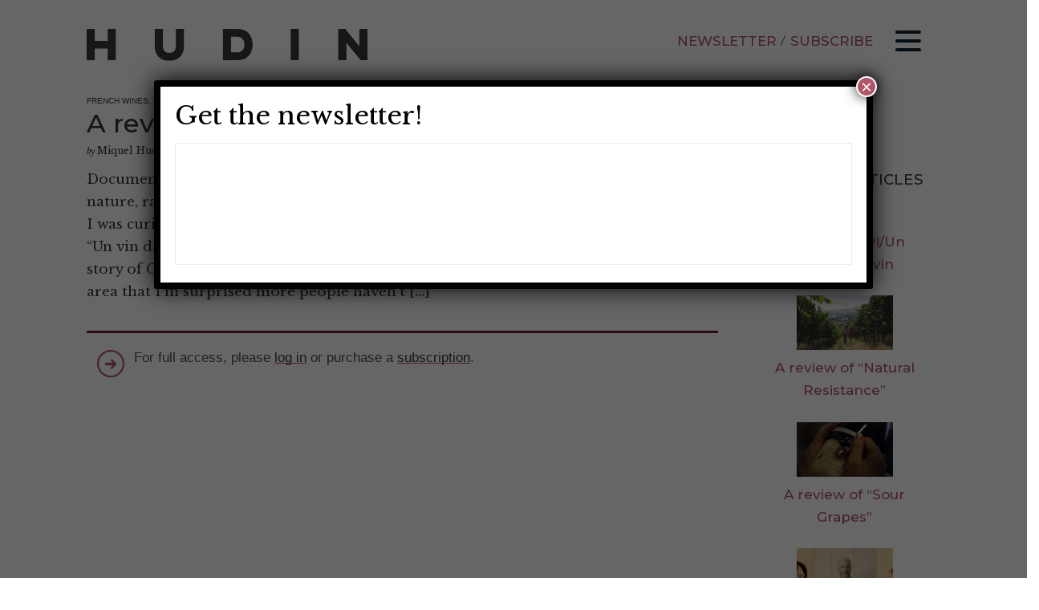

--- FILE ---
content_type: text/html; charset=UTF-8
request_url: https://www.hudin.com/a-review-of-un-vin-dans-les-voiles/
body_size: 15254
content:

<!DOCTYPE html>

<html lang="en-US">

<head>

	<title>A review of &#8220;Un vin dans les voiles&#8221; · Hudin.com</title>
	
	<meta charset="UTF-8" />
	<link rel="profile" href="http://gmpg.org/xfn/11" />
	<link href='https://fonts.googleapis.com/css?family=Libre+Baskerville:400,700,400italic&display=swap' rel='stylesheet' type='text/css' />
    <link href="https://fonts.googleapis.com/css?family=Montserrat:500&display=swap&subset=latin-ext" rel="stylesheet" />
	<meta name="description" content="Documentaries in the wine world can be something of a tough order.Wine is, by its nature, rather boring to watch on a screen and infinitely more fun to drink. This is why I was curious to watch this new, short documentary directed by Xavi Herrero called, Un vin dans les voiles (a wine under the sails). You can view the trailer here.It tells the sto..." />
	<script src="https://ajax.googleapis.com/ajax/libs/jquery/3.6.0/jquery.min.js"></script>
	<meta name='robots' content='max-image-preview:large' />
<script>window._wca = window._wca || [];</script>
<link rel='dns-prefetch' href='//www.googletagmanager.com' />
<link rel='dns-prefetch' href='//stats.wp.com' />
<link rel='dns-prefetch' href='//v0.wordpress.com' />
<link rel='dns-prefetch' href='//jetpack.wordpress.com' />
<link rel='dns-prefetch' href='//s0.wp.com' />
<link rel='dns-prefetch' href='//public-api.wordpress.com' />
<link rel='dns-prefetch' href='//0.gravatar.com' />
<link rel='dns-prefetch' href='//1.gravatar.com' />
<link rel='dns-prefetch' href='//2.gravatar.com' />
<link rel="alternate" title="oEmbed (JSON)" type="application/json+oembed" href="https://www.hudin.com/wp-json/oembed/1.0/embed?url=https%3A%2F%2Fwww.hudin.com%2Fa-review-of-un-vin-dans-les-voiles%2F" />
<link rel="alternate" title="oEmbed (XML)" type="text/xml+oembed" href="https://www.hudin.com/wp-json/oembed/1.0/embed?url=https%3A%2F%2Fwww.hudin.com%2Fa-review-of-un-vin-dans-les-voiles%2F&#038;format=xml" />
<style id='wp-img-auto-sizes-contain-inline-css' type='text/css'>
img:is([sizes=auto i],[sizes^="auto," i]){contain-intrinsic-size:3000px 1500px}
/*# sourceURL=wp-img-auto-sizes-contain-inline-css */
</style>
<style id='wp-emoji-styles-inline-css' type='text/css'>

	img.wp-smiley, img.emoji {
		display: inline !important;
		border: none !important;
		box-shadow: none !important;
		height: 1em !important;
		width: 1em !important;
		margin: 0 0.07em !important;
		vertical-align: -0.1em !important;
		background: none !important;
		padding: 0 !important;
	}
/*# sourceURL=wp-emoji-styles-inline-css */
</style>
<style id='wp-block-library-inline-css' type='text/css'>
:root{--wp-block-synced-color:#7a00df;--wp-block-synced-color--rgb:122,0,223;--wp-bound-block-color:var(--wp-block-synced-color);--wp-editor-canvas-background:#ddd;--wp-admin-theme-color:#007cba;--wp-admin-theme-color--rgb:0,124,186;--wp-admin-theme-color-darker-10:#006ba1;--wp-admin-theme-color-darker-10--rgb:0,107,160.5;--wp-admin-theme-color-darker-20:#005a87;--wp-admin-theme-color-darker-20--rgb:0,90,135;--wp-admin-border-width-focus:2px}@media (min-resolution:192dpi){:root{--wp-admin-border-width-focus:1.5px}}.wp-element-button{cursor:pointer}:root .has-very-light-gray-background-color{background-color:#eee}:root .has-very-dark-gray-background-color{background-color:#313131}:root .has-very-light-gray-color{color:#eee}:root .has-very-dark-gray-color{color:#313131}:root .has-vivid-green-cyan-to-vivid-cyan-blue-gradient-background{background:linear-gradient(135deg,#00d084,#0693e3)}:root .has-purple-crush-gradient-background{background:linear-gradient(135deg,#34e2e4,#4721fb 50%,#ab1dfe)}:root .has-hazy-dawn-gradient-background{background:linear-gradient(135deg,#faaca8,#dad0ec)}:root .has-subdued-olive-gradient-background{background:linear-gradient(135deg,#fafae1,#67a671)}:root .has-atomic-cream-gradient-background{background:linear-gradient(135deg,#fdd79a,#004a59)}:root .has-nightshade-gradient-background{background:linear-gradient(135deg,#330968,#31cdcf)}:root .has-midnight-gradient-background{background:linear-gradient(135deg,#020381,#2874fc)}:root{--wp--preset--font-size--normal:16px;--wp--preset--font-size--huge:42px}.has-regular-font-size{font-size:1em}.has-larger-font-size{font-size:2.625em}.has-normal-font-size{font-size:var(--wp--preset--font-size--normal)}.has-huge-font-size{font-size:var(--wp--preset--font-size--huge)}.has-text-align-center{text-align:center}.has-text-align-left{text-align:left}.has-text-align-right{text-align:right}.has-fit-text{white-space:nowrap!important}#end-resizable-editor-section{display:none}.aligncenter{clear:both}.items-justified-left{justify-content:flex-start}.items-justified-center{justify-content:center}.items-justified-right{justify-content:flex-end}.items-justified-space-between{justify-content:space-between}.screen-reader-text{border:0;clip-path:inset(50%);height:1px;margin:-1px;overflow:hidden;padding:0;position:absolute;width:1px;word-wrap:normal!important}.screen-reader-text:focus{background-color:#ddd;clip-path:none;color:#444;display:block;font-size:1em;height:auto;left:5px;line-height:normal;padding:15px 23px 14px;text-decoration:none;top:5px;width:auto;z-index:100000}html :where(.has-border-color){border-style:solid}html :where([style*=border-top-color]){border-top-style:solid}html :where([style*=border-right-color]){border-right-style:solid}html :where([style*=border-bottom-color]){border-bottom-style:solid}html :where([style*=border-left-color]){border-left-style:solid}html :where([style*=border-width]){border-style:solid}html :where([style*=border-top-width]){border-top-style:solid}html :where([style*=border-right-width]){border-right-style:solid}html :where([style*=border-bottom-width]){border-bottom-style:solid}html :where([style*=border-left-width]){border-left-style:solid}html :where(img[class*=wp-image-]){height:auto;max-width:100%}:where(figure){margin:0 0 1em}html :where(.is-position-sticky){--wp-admin--admin-bar--position-offset:var(--wp-admin--admin-bar--height,0px)}@media screen and (max-width:600px){html :where(.is-position-sticky){--wp-admin--admin-bar--position-offset:0px}}

/*# sourceURL=wp-block-library-inline-css */
</style><style id='global-styles-inline-css' type='text/css'>
:root{--wp--preset--aspect-ratio--square: 1;--wp--preset--aspect-ratio--4-3: 4/3;--wp--preset--aspect-ratio--3-4: 3/4;--wp--preset--aspect-ratio--3-2: 3/2;--wp--preset--aspect-ratio--2-3: 2/3;--wp--preset--aspect-ratio--16-9: 16/9;--wp--preset--aspect-ratio--9-16: 9/16;--wp--preset--color--black: #000000;--wp--preset--color--cyan-bluish-gray: #abb8c3;--wp--preset--color--white: #ffffff;--wp--preset--color--pale-pink: #f78da7;--wp--preset--color--vivid-red: #cf2e2e;--wp--preset--color--luminous-vivid-orange: #ff6900;--wp--preset--color--luminous-vivid-amber: #fcb900;--wp--preset--color--light-green-cyan: #7bdcb5;--wp--preset--color--vivid-green-cyan: #00d084;--wp--preset--color--pale-cyan-blue: #8ed1fc;--wp--preset--color--vivid-cyan-blue: #0693e3;--wp--preset--color--vivid-purple: #9b51e0;--wp--preset--gradient--vivid-cyan-blue-to-vivid-purple: linear-gradient(135deg,rgb(6,147,227) 0%,rgb(155,81,224) 100%);--wp--preset--gradient--light-green-cyan-to-vivid-green-cyan: linear-gradient(135deg,rgb(122,220,180) 0%,rgb(0,208,130) 100%);--wp--preset--gradient--luminous-vivid-amber-to-luminous-vivid-orange: linear-gradient(135deg,rgb(252,185,0) 0%,rgb(255,105,0) 100%);--wp--preset--gradient--luminous-vivid-orange-to-vivid-red: linear-gradient(135deg,rgb(255,105,0) 0%,rgb(207,46,46) 100%);--wp--preset--gradient--very-light-gray-to-cyan-bluish-gray: linear-gradient(135deg,rgb(238,238,238) 0%,rgb(169,184,195) 100%);--wp--preset--gradient--cool-to-warm-spectrum: linear-gradient(135deg,rgb(74,234,220) 0%,rgb(151,120,209) 20%,rgb(207,42,186) 40%,rgb(238,44,130) 60%,rgb(251,105,98) 80%,rgb(254,248,76) 100%);--wp--preset--gradient--blush-light-purple: linear-gradient(135deg,rgb(255,206,236) 0%,rgb(152,150,240) 100%);--wp--preset--gradient--blush-bordeaux: linear-gradient(135deg,rgb(254,205,165) 0%,rgb(254,45,45) 50%,rgb(107,0,62) 100%);--wp--preset--gradient--luminous-dusk: linear-gradient(135deg,rgb(255,203,112) 0%,rgb(199,81,192) 50%,rgb(65,88,208) 100%);--wp--preset--gradient--pale-ocean: linear-gradient(135deg,rgb(255,245,203) 0%,rgb(182,227,212) 50%,rgb(51,167,181) 100%);--wp--preset--gradient--electric-grass: linear-gradient(135deg,rgb(202,248,128) 0%,rgb(113,206,126) 100%);--wp--preset--gradient--midnight: linear-gradient(135deg,rgb(2,3,129) 0%,rgb(40,116,252) 100%);--wp--preset--font-size--small: 13px;--wp--preset--font-size--medium: 20px;--wp--preset--font-size--large: 36px;--wp--preset--font-size--x-large: 42px;--wp--preset--spacing--20: 0.44rem;--wp--preset--spacing--30: 0.67rem;--wp--preset--spacing--40: 1rem;--wp--preset--spacing--50: 1.5rem;--wp--preset--spacing--60: 2.25rem;--wp--preset--spacing--70: 3.38rem;--wp--preset--spacing--80: 5.06rem;--wp--preset--shadow--natural: 6px 6px 9px rgba(0, 0, 0, 0.2);--wp--preset--shadow--deep: 12px 12px 50px rgba(0, 0, 0, 0.4);--wp--preset--shadow--sharp: 6px 6px 0px rgba(0, 0, 0, 0.2);--wp--preset--shadow--outlined: 6px 6px 0px -3px rgb(255, 255, 255), 6px 6px rgb(0, 0, 0);--wp--preset--shadow--crisp: 6px 6px 0px rgb(0, 0, 0);}:where(.is-layout-flex){gap: 0.5em;}:where(.is-layout-grid){gap: 0.5em;}body .is-layout-flex{display: flex;}.is-layout-flex{flex-wrap: wrap;align-items: center;}.is-layout-flex > :is(*, div){margin: 0;}body .is-layout-grid{display: grid;}.is-layout-grid > :is(*, div){margin: 0;}:where(.wp-block-columns.is-layout-flex){gap: 2em;}:where(.wp-block-columns.is-layout-grid){gap: 2em;}:where(.wp-block-post-template.is-layout-flex){gap: 1.25em;}:where(.wp-block-post-template.is-layout-grid){gap: 1.25em;}.has-black-color{color: var(--wp--preset--color--black) !important;}.has-cyan-bluish-gray-color{color: var(--wp--preset--color--cyan-bluish-gray) !important;}.has-white-color{color: var(--wp--preset--color--white) !important;}.has-pale-pink-color{color: var(--wp--preset--color--pale-pink) !important;}.has-vivid-red-color{color: var(--wp--preset--color--vivid-red) !important;}.has-luminous-vivid-orange-color{color: var(--wp--preset--color--luminous-vivid-orange) !important;}.has-luminous-vivid-amber-color{color: var(--wp--preset--color--luminous-vivid-amber) !important;}.has-light-green-cyan-color{color: var(--wp--preset--color--light-green-cyan) !important;}.has-vivid-green-cyan-color{color: var(--wp--preset--color--vivid-green-cyan) !important;}.has-pale-cyan-blue-color{color: var(--wp--preset--color--pale-cyan-blue) !important;}.has-vivid-cyan-blue-color{color: var(--wp--preset--color--vivid-cyan-blue) !important;}.has-vivid-purple-color{color: var(--wp--preset--color--vivid-purple) !important;}.has-black-background-color{background-color: var(--wp--preset--color--black) !important;}.has-cyan-bluish-gray-background-color{background-color: var(--wp--preset--color--cyan-bluish-gray) !important;}.has-white-background-color{background-color: var(--wp--preset--color--white) !important;}.has-pale-pink-background-color{background-color: var(--wp--preset--color--pale-pink) !important;}.has-vivid-red-background-color{background-color: var(--wp--preset--color--vivid-red) !important;}.has-luminous-vivid-orange-background-color{background-color: var(--wp--preset--color--luminous-vivid-orange) !important;}.has-luminous-vivid-amber-background-color{background-color: var(--wp--preset--color--luminous-vivid-amber) !important;}.has-light-green-cyan-background-color{background-color: var(--wp--preset--color--light-green-cyan) !important;}.has-vivid-green-cyan-background-color{background-color: var(--wp--preset--color--vivid-green-cyan) !important;}.has-pale-cyan-blue-background-color{background-color: var(--wp--preset--color--pale-cyan-blue) !important;}.has-vivid-cyan-blue-background-color{background-color: var(--wp--preset--color--vivid-cyan-blue) !important;}.has-vivid-purple-background-color{background-color: var(--wp--preset--color--vivid-purple) !important;}.has-black-border-color{border-color: var(--wp--preset--color--black) !important;}.has-cyan-bluish-gray-border-color{border-color: var(--wp--preset--color--cyan-bluish-gray) !important;}.has-white-border-color{border-color: var(--wp--preset--color--white) !important;}.has-pale-pink-border-color{border-color: var(--wp--preset--color--pale-pink) !important;}.has-vivid-red-border-color{border-color: var(--wp--preset--color--vivid-red) !important;}.has-luminous-vivid-orange-border-color{border-color: var(--wp--preset--color--luminous-vivid-orange) !important;}.has-luminous-vivid-amber-border-color{border-color: var(--wp--preset--color--luminous-vivid-amber) !important;}.has-light-green-cyan-border-color{border-color: var(--wp--preset--color--light-green-cyan) !important;}.has-vivid-green-cyan-border-color{border-color: var(--wp--preset--color--vivid-green-cyan) !important;}.has-pale-cyan-blue-border-color{border-color: var(--wp--preset--color--pale-cyan-blue) !important;}.has-vivid-cyan-blue-border-color{border-color: var(--wp--preset--color--vivid-cyan-blue) !important;}.has-vivid-purple-border-color{border-color: var(--wp--preset--color--vivid-purple) !important;}.has-vivid-cyan-blue-to-vivid-purple-gradient-background{background: var(--wp--preset--gradient--vivid-cyan-blue-to-vivid-purple) !important;}.has-light-green-cyan-to-vivid-green-cyan-gradient-background{background: var(--wp--preset--gradient--light-green-cyan-to-vivid-green-cyan) !important;}.has-luminous-vivid-amber-to-luminous-vivid-orange-gradient-background{background: var(--wp--preset--gradient--luminous-vivid-amber-to-luminous-vivid-orange) !important;}.has-luminous-vivid-orange-to-vivid-red-gradient-background{background: var(--wp--preset--gradient--luminous-vivid-orange-to-vivid-red) !important;}.has-very-light-gray-to-cyan-bluish-gray-gradient-background{background: var(--wp--preset--gradient--very-light-gray-to-cyan-bluish-gray) !important;}.has-cool-to-warm-spectrum-gradient-background{background: var(--wp--preset--gradient--cool-to-warm-spectrum) !important;}.has-blush-light-purple-gradient-background{background: var(--wp--preset--gradient--blush-light-purple) !important;}.has-blush-bordeaux-gradient-background{background: var(--wp--preset--gradient--blush-bordeaux) !important;}.has-luminous-dusk-gradient-background{background: var(--wp--preset--gradient--luminous-dusk) !important;}.has-pale-ocean-gradient-background{background: var(--wp--preset--gradient--pale-ocean) !important;}.has-electric-grass-gradient-background{background: var(--wp--preset--gradient--electric-grass) !important;}.has-midnight-gradient-background{background: var(--wp--preset--gradient--midnight) !important;}.has-small-font-size{font-size: var(--wp--preset--font-size--small) !important;}.has-medium-font-size{font-size: var(--wp--preset--font-size--medium) !important;}.has-large-font-size{font-size: var(--wp--preset--font-size--large) !important;}.has-x-large-font-size{font-size: var(--wp--preset--font-size--x-large) !important;}
/*# sourceURL=global-styles-inline-css */
</style>

<style id='classic-theme-styles-inline-css' type='text/css'>
/*! This file is auto-generated */
.wp-block-button__link{color:#fff;background-color:#32373c;border-radius:9999px;box-shadow:none;text-decoration:none;padding:calc(.667em + 2px) calc(1.333em + 2px);font-size:1.125em}.wp-block-file__button{background:#32373c;color:#fff;text-decoration:none}
/*# sourceURL=/wp-includes/css/classic-themes.min.css */
</style>
<link rel='stylesheet' id='wp-components-css' href='https://www.hudin.com/wp-includes/css/dist/components/style.min.css?ver=6.9' type='text/css' media='all' />
<link rel='stylesheet' id='wp-preferences-css' href='https://www.hudin.com/wp-includes/css/dist/preferences/style.min.css?ver=6.9' type='text/css' media='all' />
<link rel='stylesheet' id='wp-block-editor-css' href='https://www.hudin.com/wp-includes/css/dist/block-editor/style.min.css?ver=6.9' type='text/css' media='all' />
<link rel='stylesheet' id='popup-maker-block-library-style-css' href='https://www.hudin.com/wp-content/plugins/popup-maker/dist/packages/block-library-style.css?ver=dbea705cfafe089d65f1' type='text/css' media='all' />
<link rel='stylesheet' id='woocommerce-layout-css' href='https://www.hudin.com/wp-content/plugins/woocommerce/assets/css/woocommerce-layout.css?ver=10.4.3' type='text/css' media='all' />
<style id='woocommerce-layout-inline-css' type='text/css'>

	.infinite-scroll .woocommerce-pagination {
		display: none;
	}
/*# sourceURL=woocommerce-layout-inline-css */
</style>
<link rel='stylesheet' id='woocommerce-smallscreen-css' href='https://www.hudin.com/wp-content/plugins/woocommerce/assets/css/woocommerce-smallscreen.css?ver=10.4.3' type='text/css' media='only screen and (max-width: 768px)' />
<link rel='stylesheet' id='woocommerce-general-css' href='https://www.hudin.com/wp-content/plugins/woocommerce/assets/css/woocommerce.css?ver=10.4.3' type='text/css' media='all' />
<style id='woocommerce-inline-inline-css' type='text/css'>
.woocommerce form .form-row .required { visibility: visible; }
/*# sourceURL=woocommerce-inline-inline-css */
</style>
<link rel='stylesheet' id='woocommerce_subscriptions_gifting-css' href='https://www.hudin.com/wp-content/plugins/woocommerce-subscriptions/assets/css/gifting/shortcode-checkout.css?ver=10.4.3' type='text/css' media='all' />
<link rel='stylesheet' id='wc-memberships-frontend-css' href='https://www.hudin.com/wp-content/plugins/woocommerce-memberships/assets/css/frontend/wc-memberships-frontend.min.css?ver=1.27.5' type='text/css' media='all' />
<link rel='stylesheet' id='jetpack-subscriptions-css' href='https://www.hudin.com/wp-content/plugins/jetpack/_inc/build/subscriptions/subscriptions.min.css?ver=15.4' type='text/css' media='all' />
<link rel='stylesheet' id='simple-favorites-css' href='https://www.hudin.com/wp-content/plugins/favorites/assets/css/favorites.css?ver=2.3.6' type='text/css' media='all' />
<link rel='stylesheet' id='popup-maker-site-css' href='https://www.hudin.com/wp-content/plugins/popup-maker/dist/assets/site.css?ver=1.21.5' type='text/css' media='all' />
<style id='popup-maker-site-inline-css' type='text/css'>
/* Popup Google Fonts */
@import url('//fonts.googleapis.com/css?family=Montserrat:100');

/* Popup Theme 163075: Content Only - For use with page builders or block editor */
.pum-theme-163075, .pum-theme-content-only { background-color: rgba( 0, 0, 0, 0.70 ) } 
.pum-theme-163075 .pum-container, .pum-theme-content-only .pum-container { padding: 0px; border-radius: 0px; border: 1px none #000000; box-shadow: 0px 0px 0px 0px rgba( 2, 2, 2, 0.00 ) } 
.pum-theme-163075 .pum-title, .pum-theme-content-only .pum-title { color: #000000; text-align: left; text-shadow: 0px 0px 0px rgba( 2, 2, 2, 0.23 ); font-family: inherit; font-weight: 400; font-size: 32px; line-height: 36px } 
.pum-theme-163075 .pum-content, .pum-theme-content-only .pum-content { color: #8c8c8c; font-family: inherit; font-weight: 400 } 
.pum-theme-163075 .pum-content + .pum-close, .pum-theme-content-only .pum-content + .pum-close { position: absolute; height: 18px; width: 18px; left: auto; right: 7px; bottom: auto; top: 7px; padding: 0px; color: #000000; font-family: inherit; font-weight: 700; font-size: 20px; line-height: 20px; border: 1px none #ffffff; border-radius: 15px; box-shadow: 0px 0px 0px 0px rgba( 2, 2, 2, 0.00 ); text-shadow: 0px 0px 0px rgba( 0, 0, 0, 0.00 ); background-color: rgba( 255, 255, 255, 0.00 ) } 

/* Popup Theme 163073: Framed Border */
.pum-theme-163073, .pum-theme-framed-border { background-color: rgba( 255, 255, 255, 0.50 ) } 
.pum-theme-163073 .pum-container, .pum-theme-framed-border .pum-container { padding: 18px; border-radius: 0px; border: 20px outset #dd3333; box-shadow: 1px 1px 3px 0px rgba( 2, 2, 2, 0.97 ) inset; background-color: rgba( 255, 251, 239, 1.00 ) } 
.pum-theme-163073 .pum-title, .pum-theme-framed-border .pum-title { color: #000000; text-align: left; text-shadow: 0px 0px 0px rgba( 2, 2, 2, 0.23 ); font-family: inherit; font-weight: 100; font-size: 32px; line-height: 36px } 
.pum-theme-163073 .pum-content, .pum-theme-framed-border .pum-content { color: #2d2d2d; font-family: inherit; font-weight: 100 } 
.pum-theme-163073 .pum-content + .pum-close, .pum-theme-framed-border .pum-content + .pum-close { position: absolute; height: 20px; width: 20px; left: auto; right: -20px; bottom: auto; top: -20px; padding: 0px; color: #ffffff; font-family: Tahoma; font-weight: 700; font-size: 16px; line-height: 18px; border: 1px none #ffffff; border-radius: 0px; box-shadow: 0px 0px 0px 0px rgba( 2, 2, 2, 0.23 ); text-shadow: 0px 0px 0px rgba( 0, 0, 0, 0.23 ); background-color: rgba( 0, 0, 0, 0.55 ) } 

/* Popup Theme 163074: Floating Bar - Soft Blue */
.pum-theme-163074, .pum-theme-floating-bar { background-color: rgba( 255, 255, 255, 0.00 ) } 
.pum-theme-163074 .pum-container, .pum-theme-floating-bar .pum-container { padding: 8px; border-radius: 0px; border: 1px none #000000; box-shadow: 1px 1px 3px 0px rgba( 2, 2, 2, 0.23 ); background-color: rgba( 238, 246, 252, 1.00 ) } 
.pum-theme-163074 .pum-title, .pum-theme-floating-bar .pum-title { color: #505050; text-align: left; text-shadow: 0px 0px 0px rgba( 2, 2, 2, 0.23 ); font-family: inherit; font-weight: 400; font-size: 32px; line-height: 36px } 
.pum-theme-163074 .pum-content, .pum-theme-floating-bar .pum-content { color: #505050; font-family: inherit; font-weight: 400 } 
.pum-theme-163074 .pum-content + .pum-close, .pum-theme-floating-bar .pum-content + .pum-close { position: absolute; height: 18px; width: 18px; left: auto; right: 5px; bottom: auto; top: 50%; padding: 0px; color: #505050; font-family: Sans-Serif; font-weight: 700; font-size: 15px; line-height: 18px; border: 1px solid #505050; border-radius: 15px; box-shadow: 0px 0px 0px 0px rgba( 2, 2, 2, 0.00 ); text-shadow: 0px 0px 0px rgba( 0, 0, 0, 0.00 ); background-color: rgba( 255, 255, 255, 0.00 ); transform: translate(0, -50%) } 

/* Popup Theme 163068: Default Theme */
.pum-theme-163068, .pum-theme-default-theme { background-color: rgba( 255, 255, 255, 1.00 ) } 
.pum-theme-163068 .pum-container, .pum-theme-default-theme .pum-container { padding: 18px; border-radius: 0px; border: 1px none #000000; box-shadow: 1px 1px 3px 0px rgba( 2, 2, 2, 0.23 ); background-color: rgba( 249, 249, 249, 1.00 ) } 
.pum-theme-163068 .pum-title, .pum-theme-default-theme .pum-title { color: #000000; text-align: left; text-shadow: 0px 0px 0px rgba( 2, 2, 2, 0.23 ); font-family: inherit; font-weight: 400; font-size: 32px; font-style: normal; line-height: 36px } 
.pum-theme-163068 .pum-content, .pum-theme-default-theme .pum-content { color: #8c8c8c; font-family: inherit; font-weight: 400; font-style: inherit } 
.pum-theme-163068 .pum-content + .pum-close, .pum-theme-default-theme .pum-content + .pum-close { position: absolute; height: auto; width: auto; left: auto; right: 0px; bottom: auto; top: 0px; padding: 8px; color: #ffffff; font-family: inherit; font-weight: 400; font-size: 12px; font-style: inherit; line-height: 36px; border: 1px none #ffffff; border-radius: 0px; box-shadow: 1px 1px 3px 0px rgba( 2, 2, 2, 0.23 ); text-shadow: 0px 0px 0px rgba( 0, 0, 0, 0.23 ); background-color: rgba( 0, 183, 205, 1.00 ) } 

/* Popup Theme 163069: Light Box */
.pum-theme-163069, .pum-theme-lightbox { background-color: rgba( 0, 0, 0, 0.60 ) } 
.pum-theme-163069 .pum-container, .pum-theme-lightbox .pum-container { padding: 18px; border-radius: 3px; border: 8px solid #000000; box-shadow: 0px 0px 30px 0px rgba( 2, 2, 2, 1.00 ); background-color: rgba( 255, 255, 255, 1.00 ) } 
.pum-theme-163069 .pum-title, .pum-theme-lightbox .pum-title { color: #000000; text-align: left; text-shadow: 0px 0px 0px rgba( 2, 2, 2, 0.23 ); font-family: inherit; font-weight: 100; font-size: 32px; line-height: 36px } 
.pum-theme-163069 .pum-content, .pum-theme-lightbox .pum-content { color: #000000; font-family: inherit; font-weight: 100 } 
.pum-theme-163069 .pum-content + .pum-close, .pum-theme-lightbox .pum-content + .pum-close { position: absolute; height: 26px; width: 26px; left: auto; right: -13px; bottom: auto; top: -13px; padding: 0px; color: #ffffff; font-family: Arial; font-weight: 100; font-size: 24px; line-height: 24px; border: 2px solid #ffffff; border-radius: 26px; box-shadow: 0px 0px 15px 1px rgba( 2, 2, 2, 0.75 ); text-shadow: 0px 0px 0px rgba( 0, 0, 0, 0.23 ); background-color: rgba( 0, 0, 0, 1.00 ) } 

/* Popup Theme 163070: Enterprise Blue */
.pum-theme-163070, .pum-theme-enterprise-blue { background-color: rgba( 0, 0, 0, 0.70 ) } 
.pum-theme-163070 .pum-container, .pum-theme-enterprise-blue .pum-container { padding: 28px; border-radius: 5px; border: 1px none #000000; box-shadow: 0px 10px 25px 4px rgba( 2, 2, 2, 0.50 ); background-color: rgba( 255, 255, 255, 1.00 ) } 
.pum-theme-163070 .pum-title, .pum-theme-enterprise-blue .pum-title { color: #315b7c; text-align: left; text-shadow: 0px 0px 0px rgba( 2, 2, 2, 0.23 ); font-family: inherit; font-weight: 100; font-size: 34px; line-height: 36px } 
.pum-theme-163070 .pum-content, .pum-theme-enterprise-blue .pum-content { color: #2d2d2d; font-family: inherit; font-weight: 100 } 
.pum-theme-163070 .pum-content + .pum-close, .pum-theme-enterprise-blue .pum-content + .pum-close { position: absolute; height: 28px; width: 28px; left: auto; right: 8px; bottom: auto; top: 8px; padding: 4px; color: #ffffff; font-family: Times New Roman; font-weight: 100; font-size: 20px; line-height: 20px; border: 1px none #ffffff; border-radius: 42px; box-shadow: 0px 0px 0px 0px rgba( 2, 2, 2, 0.23 ); text-shadow: 0px 0px 0px rgba( 0, 0, 0, 0.23 ); background-color: rgba( 49, 91, 124, 1.00 ) } 

/* Popup Theme 163071: Hello Box */
.pum-theme-163071, .pum-theme-hello-box { background-color: rgba( 0, 0, 0, 0.75 ) } 
.pum-theme-163071 .pum-container, .pum-theme-hello-box .pum-container { padding: 30px; border-radius: 80px; border: 14px solid #81d742; box-shadow: 0px 0px 0px 0px rgba( 2, 2, 2, 0.00 ); background-color: rgba( 255, 255, 255, 1.00 ) } 
.pum-theme-163071 .pum-title, .pum-theme-hello-box .pum-title { color: #2d2d2d; text-align: left; text-shadow: 0px 0px 0px rgba( 2, 2, 2, 0.23 ); font-family: Montserrat; font-weight: 100; font-size: 32px; line-height: 36px } 
.pum-theme-163071 .pum-content, .pum-theme-hello-box .pum-content { color: #2d2d2d; font-family: inherit; font-weight: 100 } 
.pum-theme-163071 .pum-content + .pum-close, .pum-theme-hello-box .pum-content + .pum-close { position: absolute; height: auto; width: auto; left: auto; right: -30px; bottom: auto; top: -30px; padding: 0px; color: #2d2d2d; font-family: Times New Roman; font-weight: 100; font-size: 32px; line-height: 28px; border: 1px none #ffffff; border-radius: 28px; box-shadow: 0px 0px 0px 0px rgba( 2, 2, 2, 0.23 ); text-shadow: 0px 0px 0px rgba( 0, 0, 0, 0.23 ); background-color: rgba( 255, 255, 255, 1.00 ) } 

/* Popup Theme 163072: Cutting Edge */
.pum-theme-163072, .pum-theme-cutting-edge { background-color: rgba( 0, 0, 0, 0.50 ) } 
.pum-theme-163072 .pum-container, .pum-theme-cutting-edge .pum-container { padding: 18px; border-radius: 0px; border: 1px none #000000; box-shadow: 0px 10px 25px 0px rgba( 2, 2, 2, 0.50 ); background-color: rgba( 30, 115, 190, 1.00 ) } 
.pum-theme-163072 .pum-title, .pum-theme-cutting-edge .pum-title { color: #ffffff; text-align: left; text-shadow: 0px 0px 0px rgba( 2, 2, 2, 0.23 ); font-family: Sans-Serif; font-weight: 100; font-size: 26px; line-height: 28px } 
.pum-theme-163072 .pum-content, .pum-theme-cutting-edge .pum-content { color: #ffffff; font-family: inherit; font-weight: 100 } 
.pum-theme-163072 .pum-content + .pum-close, .pum-theme-cutting-edge .pum-content + .pum-close { position: absolute; height: 24px; width: 24px; left: auto; right: 0px; bottom: auto; top: 0px; padding: 0px; color: #1e73be; font-family: Times New Roman; font-weight: 100; font-size: 32px; line-height: 24px; border: 1px none #ffffff; border-radius: 0px; box-shadow: -1px 1px 1px 0px rgba( 2, 2, 2, 0.10 ); text-shadow: -1px 1px 1px rgba( 0, 0, 0, 0.10 ); background-color: rgba( 238, 238, 34, 1.00 ) } 

#pum-163077 {z-index: 1999999999}

/*# sourceURL=popup-maker-site-inline-css */
</style>
<script type="text/javascript" id="woocommerce-google-analytics-integration-gtag-js-after">
/* <![CDATA[ */
/* Google Analytics for WooCommerce (gtag.js) */
					window.dataLayer = window.dataLayer || [];
					function gtag(){dataLayer.push(arguments);}
					// Set up default consent state.
					for ( const mode of [{"analytics_storage":"denied","ad_storage":"denied","ad_user_data":"denied","ad_personalization":"denied","region":["AT","BE","BG","HR","CY","CZ","DK","EE","FI","FR","DE","GR","HU","IS","IE","IT","LV","LI","LT","LU","MT","NL","NO","PL","PT","RO","SK","SI","ES","SE","GB","CH"]}] || [] ) {
						gtag( "consent", "default", { "wait_for_update": 500, ...mode } );
					}
					gtag("js", new Date());
					gtag("set", "developer_id.dOGY3NW", true);
					gtag("config", "G-SWXFD27Z4H", {"track_404":true,"allow_google_signals":false,"logged_in":false,"linker":{"domains":[],"allow_incoming":false},"custom_map":{"dimension1":"logged_in"}});
//# sourceURL=woocommerce-google-analytics-integration-gtag-js-after
/* ]]> */
</script>
<script type="text/javascript" src="https://www.hudin.com/wp-includes/js/jquery/jquery.min.js?ver=3.7.1" id="jquery-core-js"></script>
<script type="text/javascript" src="https://www.hudin.com/wp-includes/js/jquery/jquery-migrate.min.js?ver=3.4.1" id="jquery-migrate-js"></script>
<script type="text/javascript" src="https://www.hudin.com/wp-content/plugins/woocommerce/assets/js/jquery-blockui/jquery.blockUI.min.js?ver=2.7.0-wc.10.4.3" id="wc-jquery-blockui-js" defer="defer" data-wp-strategy="defer"></script>
<script type="text/javascript" id="wc-add-to-cart-js-extra">
/* <![CDATA[ */
var wc_add_to_cart_params = {"ajax_url":"/wp-admin/admin-ajax.php","wc_ajax_url":"/?wc-ajax=%%endpoint%%","i18n_view_cart":"View cart","cart_url":"https://www.hudin.com/cart/","is_cart":"","cart_redirect_after_add":"yes"};
//# sourceURL=wc-add-to-cart-js-extra
/* ]]> */
</script>
<script type="text/javascript" src="https://www.hudin.com/wp-content/plugins/woocommerce/assets/js/frontend/add-to-cart.min.js?ver=10.4.3" id="wc-add-to-cart-js" defer="defer" data-wp-strategy="defer"></script>
<script type="text/javascript" src="https://www.hudin.com/wp-content/plugins/woocommerce/assets/js/js-cookie/js.cookie.min.js?ver=2.1.4-wc.10.4.3" id="wc-js-cookie-js" defer="defer" data-wp-strategy="defer"></script>
<script type="text/javascript" id="woocommerce-js-extra">
/* <![CDATA[ */
var woocommerce_params = {"ajax_url":"/wp-admin/admin-ajax.php","wc_ajax_url":"/?wc-ajax=%%endpoint%%","i18n_password_show":"Show password","i18n_password_hide":"Hide password"};
//# sourceURL=woocommerce-js-extra
/* ]]> */
</script>
<script type="text/javascript" src="https://www.hudin.com/wp-content/plugins/woocommerce/assets/js/frontend/woocommerce.min.js?ver=10.4.3" id="woocommerce-js" defer="defer" data-wp-strategy="defer"></script>
<script type="text/javascript" src="https://stats.wp.com/s-202605.js" id="woocommerce-analytics-js" defer="defer" data-wp-strategy="defer"></script>
<script type="text/javascript" id="favorites-js-extra">
/* <![CDATA[ */
var favorites_data = {"ajaxurl":"https://www.hudin.com/wp-admin/admin-ajax.php","nonce":"200a9ef65e","favorite":"\u003Ci class=\"sf-icon-star-empty\"\u003E\u003C/i\u003E","favorited":"\u003Ci class=\"sf-icon-star-full\"\u003E\u003C/i\u003E","includecount":"","indicate_loading":"","loading_text":"Loading","loading_image":"","loading_image_active":"","loading_image_preload":"","cache_enabled":"1","button_options":{"button_type":"custom","custom_colors":false,"box_shadow":false,"include_count":false,"default":{"background_default":false,"border_default":false,"text_default":false,"icon_default":false,"count_default":false},"active":{"background_active":false,"border_active":false,"text_active":false,"icon_active":false,"count_active":false}},"authentication_modal_content":"\u003Cp\u003EPlease login to add favorites.\u003C/p\u003E\u003Cp\u003E\u003Ca href=\"#\" data-favorites-modal-close\u003EDismiss this notice\u003C/a\u003E\u003C/p\u003E","authentication_redirect":"","dev_mode":"","logged_in":"","user_id":"0","authentication_redirect_url":"https://www.hudin.com/wp-login.php"};
//# sourceURL=favorites-js-extra
/* ]]> */
</script>
<script type="text/javascript" src="https://www.hudin.com/wp-content/plugins/favorites/assets/js/favorites.min.js?ver=2.3.6" id="favorites-js"></script>
<link rel="https://api.w.org/" href="https://www.hudin.com/wp-json/" /><link rel="alternate" title="JSON" type="application/json" href="https://www.hudin.com/wp-json/wp/v2/posts/165840" /><link rel="EditURI" type="application/rsd+xml" title="RSD" href="https://www.hudin.com/xmlrpc.php?rsd" />
<meta name="generator" content="WordPress 6.9" />
<meta name="generator" content="WooCommerce 10.4.3" />
<link rel="canonical" href="https://www.hudin.com/a-review-of-un-vin-dans-les-voiles/" />
<link rel='shortlink' href='https://wp.me/p3Ge7c-H8Q' />
<script src='https://www.hudin.com/?dm=68fe74e2e6fbfa1eae99cdea053f5e96&amp;action=load&amp;blogid=7&amp;siteid=1&amp;t=601263977&amp;back=https%3A%2F%2Fwww.hudin.com%2Fa-review-of-un-vin-dans-les-voiles%2F' type='text/javascript'></script>	<style>img#wpstats{display:none}</style>
			<noscript><style>.woocommerce-product-gallery{ opacity: 1 !important; }</style></noscript>
	<meta name="description" content="Documentaries in the wine world can be something of a tough order. Wine is, by its nature, rather boring to watch on a screen and infinitely more fun to drink. This is why I was curious to watch this new, short documentary directed by Xavi Herrero called, &quot;Un vin dans les voiles&quot; (a wine under&hellip;" />
<link rel="icon" href="https://www.hudin.com/wp-content/blogs.dir/7/files/2022/07/cropped-logo-32x32.jpg" sizes="32x32" />
<link rel="icon" href="https://www.hudin.com/wp-content/blogs.dir/7/files/2022/07/cropped-logo-192x192.jpg" sizes="192x192" />
<link rel="apple-touch-icon" href="https://www.hudin.com/wp-content/blogs.dir/7/files/2022/07/cropped-logo-180x180.jpg" />
<meta name="msapplication-TileImage" content="https://www.hudin.com/wp-content/blogs.dir/7/files/2022/07/cropped-logo-270x270.jpg" />
	
	<link rel="stylesheet" href="/wp-content/themes/wine-site/style.css?v123" type="text/css" media="screen" />
	<link rel="stylesheet" href="/wp-content/themes/wine-site/print.css?v110" type="text/css" media="print" />
	<link rel="alternate" title='RSS' type="application/rss+xml" href="https://www.hudin.com/feed/" />
	<link rel="alternate" title="RSS .92" type="text/xml" href="https://www.hudin.com/feed/" />
	<link rel="alternate" title="Atom 0.3" type="application/atom+xml" href="https://www.hudin.com/feed/atom/" />
    
    <meta name="google-site-verification" content="S1aB0QsXUccBqPIpnmlstZM2kQ4PyOxKwBKMBac0ipQ" />
	<meta name="msvalidate.01" content="BABE43EB750066B9B4DDF4DE008F2F02" />
    <meta name="twitter:site" content="@hudin" />

	<meta property="og:site_name" content="Hudin.com" />
	<meta property="og:title" content="A review of &#8220;Un vin dans les voiles&#8221;  " />
    <meta property="og:url" content="https://www.hudin.com/a-review-of-un-vin-dans-les-voiles/" />
	<meta property="og:type" content="article" />
	<meta property="og:description" content="Documentaries in the wine world can be something of a tough order.Wine is, by its nature, rather boring to watch on a screen and infinitely more fun to drink. This is why I was curious to watch this new, short documentary directed by Xavi Herrero called, Un vin dans les voiles (a wine under the sails). You can view the trailer here.It tells the sto..." />
    
	    <meta property="og:image" content="https://www.hudin.com/wp-content/blogs.dir/7/files/2023/08/voiles.jpg" />
    <meta property="og:image:width" content="1050" />
    <meta property="og:image:height" content="525" />
     	   
    <script type="application/ld+json">
    {
      "@context": "http://schema.org",
      "@type": "Article",
      "headline": "A review of &#8220;Un vin dans les voiles&#8221;  ",
      "author": {
        "@type": "Person",
        "jobTitle": "Editor in Chief",        "name": "Miquel Hudin",
        "url": "https://www.hudin.com/author/miquel"
      },
      "datePublished": "2023-08-30T08:00:50+02:00",
      "image": "https://www.hudin.com/wp-content/blogs.dir/7/files/2023/08/voiles.jpg",
      "articleBody": "Documentaries in the wine world can be something of a tough order.Wine is, by its nature, rather boring to watch on a screen and infinitely more fun to drink. This is why I was curious to watch this new, short documentary directed by Xavi Herrero called, Un vin dans les voiles (a wine under the sails). You can view the trailer here.It tells the sto...",
      "url": "https://www.hudin.com/a-review-of-un-vin-dans-les-voiles/",
      "isAccessibleForFree": "False",
      "publisher": {
        "name": "Hudin.com"
      }
    }
    </script>
		<link rel="apple-touch-icon" href="/wp-content/themes/wine-site/img/apple-touch-icon.png" />
	
	<link rel="icon" href="/wp-content/themes/wine-site/img/favicon.ico" type="image/x-icon" />
	<link rel="shortcut icon" href="/wp-content/themes/wine-site/img/favicon.ico" type="image/x-icon" />
	
	<link rel="image_src" href="" />
	
	<meta name='viewport' content='width=device-width, initial-scale=1, maximum-scale=5, user-scalable=yes' />

	<script type='text/javascript'>
	
		function optOff(){
		   days=180; // number of days to keep the cookie
		   myDate = new Date();
		   myDate.setTime(myDate.getTime()+(days*24*60*60*1000));
		   document.cookie = 'hider=yes; expires=' + myDate.toGMTString();
		}
        
        function checkCookie() {
            var opted = getCookie("hider");
            if (opted == "yes") {
                $('#stickDiv').hide();
            }
		}
		
		function getCookie(cname) {
			var name = cname + "=";
			var ca = document.cookie.split(';');
			for(var i = 0; i < ca.length; i++) {
				var c = ca[i];
				while (c.charAt(0) == ' ') {
					c = c.substring(1);
				}
				if (c.indexOf(name) == 0) {
					return c.substring(name.length, c.length);
				}
			}
			return "";
		}
		
	</script>

<link rel='stylesheet' id='wc-stripe-blocks-checkout-style-css' href='https://www.hudin.com/wp-content/plugins/woocommerce-gateway-stripe/build/upe-blocks.css?ver=5149cca93b0373758856' type='text/css' media='all' />
<link rel='stylesheet' id='wc-blocks-style-css' href='https://www.hudin.com/wp-content/plugins/woocommerce/assets/client/blocks/wc-blocks.css?ver=wc-10.4.3' type='text/css' media='all' />
</head>

<body>
    <div id="headHolder">
	<header>
        <nav>
            <input class="checkbox" type="checkbox" name="" />
            <div id="ham">
              <span class="line line1"></span>
              <span class="line line2"></span>
              <span class="line line3"></span>
            </div>
            <div id="logo"><a href="/" title="Hudin"><img src="/wp-content/themes/wine-site/img/logo-hudin.svg" alt="Hudin" /></a></div>
            <div id="newsy"><a href="/newsletter/" title="Newsletter">NEWSLETTER</a> / <a href="/subscribe/">SUBSCRIBE</a></div>
            <ul id="menu-main" class="menu"><li id="menu-item-34457" class="menu-item menu-item-type-custom menu-item-object-custom menu-item-has-children menu-item-34457"><a href="/all/">Articles</a>
<ul class="sub-menu">
	<li id="menu-item-150608" class="menu-item menu-item-type-taxonomy menu-item-object-category menu-item-150608"><a href="https://www.hudin.com/category/features/">Features</a></li>
	<li id="menu-item-149112" class="menu-item menu-item-type-taxonomy menu-item-object-category menu-item-149112"><a href="https://www.hudin.com/category/essays/">Essays</a></li>
</ul>
</li>
<li id="menu-item-121379" class="menu-item menu-item-type-custom menu-item-object-custom menu-item-has-children menu-item-121379"><a href="/wines/">Wines</a>
<ul class="sub-menu">
	<li id="menu-item-121380" class="menu-item menu-item-type-custom menu-item-object-custom menu-item-121380"><a href="/reports/">Reports</a></li>
	<li id="menu-item-127632" class="menu-item menu-item-type-custom menu-item-object-custom menu-item-127632"><a href="/favorites/">Favorites</a></li>
</ul>
</li>
<li id="menu-item-34453" class="menu-item menu-item-type-post_type menu-item-object-page menu-item-has-children menu-item-34453"><a href="https://www.hudin.com/about/">About</a>
<ul class="sub-menu">
	<li id="menu-item-34452" class="menu-item menu-item-type-post_type menu-item-object-page menu-item-34452"><a href="https://www.hudin.com/subscribe/">Subscribe</a></li>
	<li id="menu-item-34456" class="menu-item menu-item-type-post_type menu-item-object-page menu-item-34456"><a href="https://www.hudin.com/contact/">Contact</a></li>
	<li id="menu-item-197856" class="menu-item menu-item-type-post_type menu-item-object-page menu-item-197856"><a href="https://www.hudin.com/wine-samples/">Wine Samples</a></li>
	<li id="menu-item-164832" class="menu-item menu-item-type-post_type menu-item-object-page menu-item-164832"><a href="https://www.hudin.com/subscribe/subscription-faqs/">FAQs</a></li>
	<li id="menu-item-165262" class="menu-item menu-item-type-post_type menu-item-object-page menu-item-165262"><a href="https://www.hudin.com/media-kit/">Media Kit</a></li>
	<li id="menu-item-160167" class="menu-item menu-item-type-custom menu-item-object-custom menu-item-160167"><a href="https://priorat.guide/">Wine Tours</a></li>
</ul>
</li>
<li id="menu-item-142615" class="menu-item menu-item-type-post_type menu-item-object-page menu-item-has-children menu-item-142615"><a href="https://www.hudin.com/reference/">Reference</a>
<ul class="sub-menu">
	<li id="menu-item-142613" class="menu-item menu-item-type-post_type menu-item-object-page menu-item-142613"><a href="https://www.hudin.com/regions/">Regions</a></li>
	<li id="menu-item-142614" class="menu-item menu-item-type-post_type menu-item-object-page menu-item-142614"><a href="https://www.hudin.com/grapes/">Grapes</a></li>
</ul>
</li>
</ul>            <div id="functions">
                <div id="items">
                                <div id="newsMob">
                        <h2>Newsletter</h2>
                        <a href="/newsletter/" title="Sign Up">SIGN UP</a>
                    </div>
                                <h2>Search</h2>
                    <form role="search" method="get" id="searchform" class="searchform">
                        <input type="text" value="" name="s" id="s" /><br />
                        <input formaction="/" type="submit" value="ARTICLE" id="text-search" />
                        <input formaction="/wines/" type="submit" value="WINE" id="wine-search" />
                    </form>
                    <h2 style="margin-top:1em">Users</h2>
                                <a href="/my-account/" title="Log In">LOG IN</a>
                                <h2 style="margin-top:1em">Site</h2>
                    <a href="/subscribe/" title="Subscribe">SUBSCRIBE</a>
                    <a href="/cart/" title="Cart">CART</a>
                    <a href="/shop/" title="Shop">SHOP</a>
                </div>
            </div>
        </nav>
    </header>
    </div>		        	<div id="container">
				        <div id="main-title">
            <div class="date flipboard-date"></div>
	            <div class="postmeta"><a href="https://www.hudin.com/category/france/" rel="category tag">French Wines</a>, <a href="https://www.hudin.com/category/wine-on-film/" rel="category tag">Wine on Film</a></div>
            <h1 class="flipboard-title" style="">A review of &#8220;Un vin dans les voiles&#8221;</h1>
            <h2 class="subTitle"><i>by</i> <a href="/author/miquel/" title="Miquel Hudin" rel="author" class="flipboard-author">Miquel Hudin</a> &nbsp;|&nbsp; <span class="date">30-08-2023</a></span></h2>
        </div>
		<article>
			<div class="postcontent">
				<p>Documentaries in the wine world can be something of a tough order. Wine is, by its nature, rather boring to watch on a screen and infinitely more fun to drink. This is why I was curious to watch this new, short documentary directed by Xavi Herrero called, “Un vin dans les voiles” (a wine under the sails). You can view the trailer here. It tells the story of Olivier Verdier making a wine up in the hills of Banyuls. This is an evocative area that I’m surprised more people haven’t [&hellip;]</p>
 		<div class="woocommerce">
			<div class="woocommerce-info wc-memberships-restriction-message wc-memberships-message wc-memberships-content-restricted-message">
				For full access, please <a href="https://www.hudin.com/my-account/?wcm_redirect_to=post&#038;wcm_redirect_id=165840">log in</a> or purchase a <a href="/subscribe/">subscription</a>.		    </div>
		</div>
				</div>
        <div id="sidebar">

				<!-- Report Highlights -->
										<!-- /Report Highlights -->

            <div class='yarpp yarpp-related yarpp-related-widget yarpp-template-thumbnails'>
<!-- YARPP Thumbnails -->
<h3><h3>Related Articles</h3></h3>
<div class="yarpp-thumbnails-horizontal">
<a class='yarpp-thumbnail' rel='norewrite' href='https://www.hudin.com/un-mon-de-viun-monde-de-vin/' title='Un món de vi/Un monde de vin'>
<span class="yarpp-thumbnail-default"><img src="https://www.hudin.com/wp-content/themes/wine-site/img/favicon-32x32.png" alt="Default Thumbnail" data-pin-nopin="true" /></span><span class="yarpp-thumbnail-title">Un món de vi/Un monde de vin</span></a>
<a class='yarpp-thumbnail' rel='norewrite' href='https://www.hudin.com/a-review-of-natural-resistance/' title='A review of &#8220;Natural Resistance&#8221;'>
<img width="120" height="68" src="https://www.hudin.com/wp-content/blogs.dir/7/files/2014/11/naturalresistance.jpg" class="attachment-yarpp-thumbnail size-yarpp-thumbnail wp-post-image" alt="" data-pin-nopin="true" decoding="async" loading="lazy" srcset="https://www.hudin.com/wp-content/blogs.dir/7/files/2014/11/naturalresistance.jpg 800w, https://www.hudin.com/wp-content/blogs.dir/7/files/2014/11/naturalresistance-300x169.jpg 300w, https://www.hudin.com/wp-content/blogs.dir/7/files/2014/11/naturalresistance-150x84.jpg 150w, https://www.hudin.com/wp-content/blogs.dir/7/files/2014/11/naturalresistance-768x432.jpg 768w, https://www.hudin.com/wp-content/blogs.dir/7/files/2014/11/naturalresistance-600x338.jpg 600w, https://www.hudin.com/wp-content/blogs.dir/7/files/2014/11/naturalresistance-200x113.jpg 200w" sizes="auto, (max-width: 120px) 100vw, 120px" /><span class="yarpp-thumbnail-title">A review of &#8220;Natural Resistance&#8221;</span></a>
<a class='yarpp-thumbnail' rel='norewrite' href='https://www.hudin.com/a-review-of-sour-grapes/' title='A review of &#8220;Sour Grapes&#8221;'>
<img width="120" height="68" src="https://www.hudin.com/wp-content/blogs.dir/7/files/2016/12/sour-grapes.jpg" class="attachment-yarpp-thumbnail size-yarpp-thumbnail wp-post-image" alt="" data-pin-nopin="true" decoding="async" loading="lazy" srcset="https://www.hudin.com/wp-content/blogs.dir/7/files/2016/12/sour-grapes.jpg 800w, https://www.hudin.com/wp-content/blogs.dir/7/files/2016/12/sour-grapes-300x169.jpg 300w, https://www.hudin.com/wp-content/blogs.dir/7/files/2016/12/sour-grapes-150x84.jpg 150w, https://www.hudin.com/wp-content/blogs.dir/7/files/2016/12/sour-grapes-768x432.jpg 768w, https://www.hudin.com/wp-content/blogs.dir/7/files/2016/12/sour-grapes-600x338.jpg 600w, https://www.hudin.com/wp-content/blogs.dir/7/files/2016/12/sour-grapes-200x113.jpg 200w" sizes="auto, (max-width: 120px) 100vw, 120px" /><span class="yarpp-thumbnail-title">A review of &#8220;Sour Grapes&#8221;</span></a>
<a class='yarpp-thumbnail' rel='norewrite' href='https://www.hudin.com/a-review-of-drops-of-god/' title='A full review of &#8220;Drops of God&#8221;'>
<img width="120" height="120" src="https://www.hudin.com/wp-content/blogs.dir/7/files/2023/06/drops-of-god-120x120.jpg" class="attachment-yarpp-thumbnail size-yarpp-thumbnail wp-post-image" alt="" data-pin-nopin="true" decoding="async" loading="lazy" srcset="https://www.hudin.com/wp-content/blogs.dir/7/files/2023/06/drops-of-god-120x120.jpg 120w, https://www.hudin.com/wp-content/blogs.dir/7/files/2023/06/drops-of-god-300x300.jpg 300w, https://www.hudin.com/wp-content/blogs.dir/7/files/2023/06/drops-of-god-100x100.jpg 100w" sizes="auto, (max-width: 120px) 100vw, 120px" /><span class="yarpp-thumbnail-title">A full review of &#8220;Drops of God&#8221;</span></a>
</div>
</div>
        </div>
        <div class="clean"></div>
	</article>
	</div>
	<div class="clean"></div>
	
	<footer>
		<div id="hit-links">
			<a href="/all/">ARTICLES</a> · <a href="/wines/">WINES</a> · <a href="/about/">ABOUT</a> · <a href="/reference/">REFERENCE</a> · <a href="/my-account/">PROFILE</a>
		</div>
		<div id="copyright">
            			&copy;2026 Hudin.com<br />
			<a href="/privacy-policy/">Privacy Policy</a> · <a href="/terms-conditions/">Terms &amp; Conditions</a> · <a href="/membership-terms/">Membership Terms</a> · <a href="/subscribe/subscription-faqs/">FAQs</a>
		</div>
	</footer>
	<div id="stickDiv" class="footer-sticky"><div></div><a href="#" onclick="optOff();document.getElementById('stickDiv').style.display='none'" id="Xit">X</a></div>
<script type="speculationrules">
{"prefetch":[{"source":"document","where":{"and":[{"href_matches":"/*"},{"not":{"href_matches":["/wp-*.php","/wp-admin/*","/wp-content/blogs.dir/7/files/*","/wp-content/*","/wp-content/plugins/*","/wp-content/themes/wine-site/*","/*\\?(.+)"]}},{"not":{"selector_matches":"a[rel~=\"nofollow\"]"}},{"not":{"selector_matches":".no-prefetch, .no-prefetch a"}}]},"eagerness":"conservative"}]}
</script>
<div 
	id="pum-163077" 
	role="dialog" 
	aria-modal="false"
	aria-labelledby="pum_popup_title_163077"
	class="pum pum-overlay pum-theme-163069 pum-theme-lightbox popmake-overlay pum-click-to-close click_open auto_open" 
	data-popmake="{&quot;id&quot;:163077,&quot;slug&quot;:&quot;substack&quot;,&quot;theme_id&quot;:163069,&quot;cookies&quot;:[{&quot;event&quot;:&quot;on_popup_close&quot;,&quot;settings&quot;:{&quot;name&quot;:&quot;pum-163077&quot;,&quot;key&quot;:&quot;&quot;,&quot;session&quot;:null,&quot;path&quot;:true,&quot;time&quot;:&quot;6 months&quot;}}],&quot;triggers&quot;:[{&quot;type&quot;:&quot;click_open&quot;,&quot;settings&quot;:{&quot;cookie_name&quot;:[&quot;pum-163077&quot;],&quot;extra_selectors&quot;:&quot;&quot;}},{&quot;type&quot;:&quot;auto_open&quot;,&quot;settings&quot;:{&quot;cookie_name&quot;:[&quot;pum-163077&quot;],&quot;delay&quot;:&quot;500&quot;}}],&quot;mobile_disabled&quot;:null,&quot;tablet_disabled&quot;:null,&quot;meta&quot;:{&quot;display&quot;:{&quot;stackable&quot;:false,&quot;overlay_disabled&quot;:false,&quot;scrollable_content&quot;:false,&quot;disable_reposition&quot;:false,&quot;size&quot;:&quot;normal&quot;,&quot;responsive_min_width&quot;:&quot;0%&quot;,&quot;responsive_min_width_unit&quot;:false,&quot;responsive_max_width&quot;:&quot;100%&quot;,&quot;responsive_max_width_unit&quot;:false,&quot;custom_width&quot;:&quot;640px&quot;,&quot;custom_width_unit&quot;:false,&quot;custom_height&quot;:&quot;380px&quot;,&quot;custom_height_unit&quot;:false,&quot;custom_height_auto&quot;:false,&quot;location&quot;:&quot;center top&quot;,&quot;position_from_trigger&quot;:false,&quot;position_top&quot;:&quot;100&quot;,&quot;position_left&quot;:&quot;0&quot;,&quot;position_bottom&quot;:&quot;0&quot;,&quot;position_right&quot;:&quot;0&quot;,&quot;position_fixed&quot;:false,&quot;animation_type&quot;:&quot;fade&quot;,&quot;animation_speed&quot;:&quot;350&quot;,&quot;animation_origin&quot;:&quot;center top&quot;,&quot;overlay_zindex&quot;:false,&quot;zindex&quot;:&quot;1999999999&quot;},&quot;close&quot;:{&quot;text&quot;:&quot;&quot;,&quot;button_delay&quot;:&quot;0&quot;,&quot;overlay_click&quot;:&quot;1&quot;,&quot;esc_press&quot;:&quot;1&quot;,&quot;f4_press&quot;:false},&quot;click_open&quot;:[]}}">

	<div id="popmake-163077" class="pum-container popmake theme-163069 pum-responsive pum-responsive-normal responsive size-normal">

				
							<div id="pum_popup_title_163077" class="pum-title popmake-title">
				Get the newsletter!			</div>
		
		
				<div class="pum-content popmake-content" tabindex="0">
			<p><iframe src="https://newsletter.hudin.com/embed" width="100%" height="100%" style="border:1px solid #EEE; background:white;" frameborder="0" scrolling="no"></iframe></p>
		</div>

				
							<button type="button" class="pum-close popmake-close" aria-label="Close">
			&times;			</button>
		
	</div>

</div>
<script type="text/javascript" src="https://www.googletagmanager.com/gtag/js?id=G-SWXFD27Z4H" id="google-tag-manager-js" data-wp-strategy="async"></script>
<script type="text/javascript" src="https://www.hudin.com/wp-includes/js/dist/hooks.min.js?ver=dd5603f07f9220ed27f1" id="wp-hooks-js"></script>
<script type="text/javascript" src="https://www.hudin.com/wp-includes/js/dist/i18n.min.js?ver=c26c3dc7bed366793375" id="wp-i18n-js"></script>
<script type="text/javascript" id="wp-i18n-js-after">
/* <![CDATA[ */
wp.i18n.setLocaleData( { 'text direction\u0004ltr': [ 'ltr' ] } );
//# sourceURL=wp-i18n-js-after
/* ]]> */
</script>
<script type="text/javascript" src="https://www.hudin.com/wp-content/plugins/woocommerce-google-analytics-integration/assets/js/build/main.js?ver=51ef67570ab7d58329f5" id="woocommerce-google-analytics-integration-js"></script>
<script type="text/javascript" src="https://www.hudin.com/wp-includes/js/dist/vendor/wp-polyfill.min.js?ver=3.15.0" id="wp-polyfill-js"></script>
<script type="text/javascript" src="https://www.hudin.com/wp-content/plugins/jetpack/jetpack_vendor/automattic/woocommerce-analytics/build/woocommerce-analytics-client.js?minify=false&amp;ver=75adc3c1e2933e2c8c6a" id="woocommerce-analytics-client-js" defer="defer" data-wp-strategy="defer"></script>
<script type="text/javascript" src="https://www.hudin.com/wp-content/plugins/woocommerce/assets/js/sourcebuster/sourcebuster.min.js?ver=10.4.3" id="sourcebuster-js-js"></script>
<script type="text/javascript" id="wc-order-attribution-js-extra">
/* <![CDATA[ */
var wc_order_attribution = {"params":{"lifetime":1.0e-5,"session":30,"base64":false,"ajaxurl":"https://www.hudin.com/wp-admin/admin-ajax.php","prefix":"wc_order_attribution_","allowTracking":true},"fields":{"source_type":"current.typ","referrer":"current_add.rf","utm_campaign":"current.cmp","utm_source":"current.src","utm_medium":"current.mdm","utm_content":"current.cnt","utm_id":"current.id","utm_term":"current.trm","utm_source_platform":"current.plt","utm_creative_format":"current.fmt","utm_marketing_tactic":"current.tct","session_entry":"current_add.ep","session_start_time":"current_add.fd","session_pages":"session.pgs","session_count":"udata.vst","user_agent":"udata.uag"}};
//# sourceURL=wc-order-attribution-js-extra
/* ]]> */
</script>
<script type="text/javascript" src="https://www.hudin.com/wp-content/plugins/woocommerce/assets/js/frontend/order-attribution.min.js?ver=10.4.3" id="wc-order-attribution-js"></script>
<script type="text/javascript" src="https://www.hudin.com/wp-includes/js/jquery/ui/core.min.js?ver=1.13.3" id="jquery-ui-core-js"></script>
<script type="text/javascript" id="popup-maker-site-js-extra">
/* <![CDATA[ */
var pum_vars = {"version":"1.21.5","pm_dir_url":"https://www.hudin.com/wp-content/plugins/popup-maker/","ajaxurl":"https://www.hudin.com/wp-admin/admin-ajax.php","restapi":"https://www.hudin.com/wp-json/pum/v1","rest_nonce":null,"default_theme":"163068","debug_mode":"","disable_tracking":"","home_url":"/","message_position":"top","core_sub_forms_enabled":"1","popups":[],"cookie_domain":"","analytics_enabled":"1","analytics_route":"analytics","analytics_api":"https://www.hudin.com/wp-json/pum/v1"};
var pum_sub_vars = {"ajaxurl":"https://www.hudin.com/wp-admin/admin-ajax.php","message_position":"top"};
var pum_popups = {"pum-163077":{"triggers":[{"type":"click_open","settings":{"cookie_name":["pum-163077"],"extra_selectors":""}},{"type":"auto_open","settings":{"cookie_name":["pum-163077"],"delay":"500"}}],"cookies":[{"event":"on_popup_close","settings":{"name":"pum-163077","key":"","session":null,"path":true,"time":"6 months"}}],"disable_on_mobile":false,"disable_on_tablet":false,"atc_promotion":null,"explain":null,"type_section":null,"theme_id":"163069","size":"normal","responsive_min_width":"0%","responsive_max_width":"100%","custom_width":"640px","custom_height_auto":false,"custom_height":"380px","scrollable_content":false,"animation_type":"fade","animation_speed":"350","animation_origin":"center top","open_sound":"none","custom_sound":"","location":"center top","position_top":"100","position_bottom":"0","position_left":"0","position_right":"0","position_from_trigger":false,"position_fixed":false,"overlay_disabled":false,"stackable":false,"disable_reposition":false,"zindex":"1999999999","close_button_delay":"0","fi_promotion":null,"close_on_form_submission":true,"close_on_form_submission_delay":"0","close_on_overlay_click":true,"close_on_esc_press":true,"close_on_f4_press":false,"disable_form_reopen":false,"disable_accessibility":false,"theme_slug":"lightbox","id":163077,"slug":"substack"}};
//# sourceURL=popup-maker-site-js-extra
/* ]]> */
</script>
<script type="text/javascript" src="https://www.hudin.com/wp-content/plugins/popup-maker/dist/assets/site.js?defer&amp;ver=1.21.5" id="popup-maker-site-js"></script>
<script type="text/javascript" id="jetpack-stats-js-before">
/* <![CDATA[ */
_stq = window._stq || [];
_stq.push([ "view", {"v":"ext","blog":"54393046","post":"165840","tz":"1","srv":"www.hudin.com","j":"1:15.4"} ]);
_stq.push([ "clickTrackerInit", "54393046", "165840" ]);
//# sourceURL=jetpack-stats-js-before
/* ]]> */
</script>
<script type="text/javascript" src="https://stats.wp.com/e-202605.js" id="jetpack-stats-js" defer="defer" data-wp-strategy="defer"></script>
<script type="text/javascript" id="woocommerce-google-analytics-integration-data-js-after">
/* <![CDATA[ */
window.ga4w = { data: {"cart":{"items":[],"coupons":[],"totals":{"currency_code":"EUR","total_price":0,"currency_minor_unit":2}}}, settings: {"tracker_function_name":"gtag","events":["purchase","add_to_cart","remove_from_cart","view_item_list","select_content","view_item","begin_checkout"],"identifier":"product_sku","currency":{"decimalSeparator":".","thousandSeparator":",","precision":2}} }; document.dispatchEvent(new Event("ga4w:ready"));
//# sourceURL=woocommerce-google-analytics-integration-data-js-after
/* ]]> */
</script>
<script id="wp-emoji-settings" type="application/json">
{"baseUrl":"https://s.w.org/images/core/emoji/17.0.2/72x72/","ext":".png","svgUrl":"https://s.w.org/images/core/emoji/17.0.2/svg/","svgExt":".svg","source":{"concatemoji":"https://www.hudin.com/wp-includes/js/wp-emoji-release.min.js?ver=6.9"}}
</script>
<script type="module">
/* <![CDATA[ */
/*! This file is auto-generated */
const a=JSON.parse(document.getElementById("wp-emoji-settings").textContent),o=(window._wpemojiSettings=a,"wpEmojiSettingsSupports"),s=["flag","emoji"];function i(e){try{var t={supportTests:e,timestamp:(new Date).valueOf()};sessionStorage.setItem(o,JSON.stringify(t))}catch(e){}}function c(e,t,n){e.clearRect(0,0,e.canvas.width,e.canvas.height),e.fillText(t,0,0);t=new Uint32Array(e.getImageData(0,0,e.canvas.width,e.canvas.height).data);e.clearRect(0,0,e.canvas.width,e.canvas.height),e.fillText(n,0,0);const a=new Uint32Array(e.getImageData(0,0,e.canvas.width,e.canvas.height).data);return t.every((e,t)=>e===a[t])}function p(e,t){e.clearRect(0,0,e.canvas.width,e.canvas.height),e.fillText(t,0,0);var n=e.getImageData(16,16,1,1);for(let e=0;e<n.data.length;e++)if(0!==n.data[e])return!1;return!0}function u(e,t,n,a){switch(t){case"flag":return n(e,"\ud83c\udff3\ufe0f\u200d\u26a7\ufe0f","\ud83c\udff3\ufe0f\u200b\u26a7\ufe0f")?!1:!n(e,"\ud83c\udde8\ud83c\uddf6","\ud83c\udde8\u200b\ud83c\uddf6")&&!n(e,"\ud83c\udff4\udb40\udc67\udb40\udc62\udb40\udc65\udb40\udc6e\udb40\udc67\udb40\udc7f","\ud83c\udff4\u200b\udb40\udc67\u200b\udb40\udc62\u200b\udb40\udc65\u200b\udb40\udc6e\u200b\udb40\udc67\u200b\udb40\udc7f");case"emoji":return!a(e,"\ud83e\u1fac8")}return!1}function f(e,t,n,a){let r;const o=(r="undefined"!=typeof WorkerGlobalScope&&self instanceof WorkerGlobalScope?new OffscreenCanvas(300,150):document.createElement("canvas")).getContext("2d",{willReadFrequently:!0}),s=(o.textBaseline="top",o.font="600 32px Arial",{});return e.forEach(e=>{s[e]=t(o,e,n,a)}),s}function r(e){var t=document.createElement("script");t.src=e,t.defer=!0,document.head.appendChild(t)}a.supports={everything:!0,everythingExceptFlag:!0},new Promise(t=>{let n=function(){try{var e=JSON.parse(sessionStorage.getItem(o));if("object"==typeof e&&"number"==typeof e.timestamp&&(new Date).valueOf()<e.timestamp+604800&&"object"==typeof e.supportTests)return e.supportTests}catch(e){}return null}();if(!n){if("undefined"!=typeof Worker&&"undefined"!=typeof OffscreenCanvas&&"undefined"!=typeof URL&&URL.createObjectURL&&"undefined"!=typeof Blob)try{var e="postMessage("+f.toString()+"("+[JSON.stringify(s),u.toString(),c.toString(),p.toString()].join(",")+"));",a=new Blob([e],{type:"text/javascript"});const r=new Worker(URL.createObjectURL(a),{name:"wpTestEmojiSupports"});return void(r.onmessage=e=>{i(n=e.data),r.terminate(),t(n)})}catch(e){}i(n=f(s,u,c,p))}t(n)}).then(e=>{for(const n in e)a.supports[n]=e[n],a.supports.everything=a.supports.everything&&a.supports[n],"flag"!==n&&(a.supports.everythingExceptFlag=a.supports.everythingExceptFlag&&a.supports[n]);var t;a.supports.everythingExceptFlag=a.supports.everythingExceptFlag&&!a.supports.flag,a.supports.everything||((t=a.source||{}).concatemoji?r(t.concatemoji):t.wpemoji&&t.twemoji&&(r(t.twemoji),r(t.wpemoji)))});
//# sourceURL=https://www.hudin.com/wp-includes/js/wp-emoji-loader.min.js
/* ]]> */
</script>
		<script type="text/javascript">
			(function() {
				window.wcAnalytics = window.wcAnalytics || {};
				const wcAnalytics = window.wcAnalytics;

				// Set the assets URL for webpack to find the split assets.
				wcAnalytics.assets_url = 'https://www.hudin.com/wp-content/plugins/jetpack/jetpack_vendor/automattic/woocommerce-analytics/src/../build/';

				// Set the REST API tracking endpoint URL.
				wcAnalytics.trackEndpoint = 'https://www.hudin.com/wp-json/woocommerce-analytics/v1/track';

				// Set common properties for all events.
				wcAnalytics.commonProps = {"blog_id":54393046,"store_id":"df5c5bca-b5ee-408b-a58d-8ea12c1cb37f","ui":null,"url":"https://www.hudin.com","woo_version":"10.4.3","wp_version":"6.9","store_admin":0,"device":"desktop","store_currency":"EUR","timezone":"Europe/Madrid","is_guest":1};

				// Set the event queue.
				wcAnalytics.eventQueue = [];

				// Features.
				wcAnalytics.features = {
					ch: false,
					sessionTracking: false,
					proxy: false,
				};

				wcAnalytics.breadcrumbs = ["French Wines","A review of \u0026#8220;Un vin dans les voiles\u0026#8221;"];

				// Page context flags.
				wcAnalytics.pages = {
					isAccountPage: false,
					isCart: false,
				};
			})();
		</script>
		</body>
<script async src="https://www.googletagmanager.com/gtag/js?id=UA-78298-27"></script>
<script>
  window.dataLayer = window.dataLayer || [];
  function gtag(){dataLayer.push(arguments);}
  gtag('js', new Date());
  gtag('config', 'UA-78298-27');
</script>
	
</html>